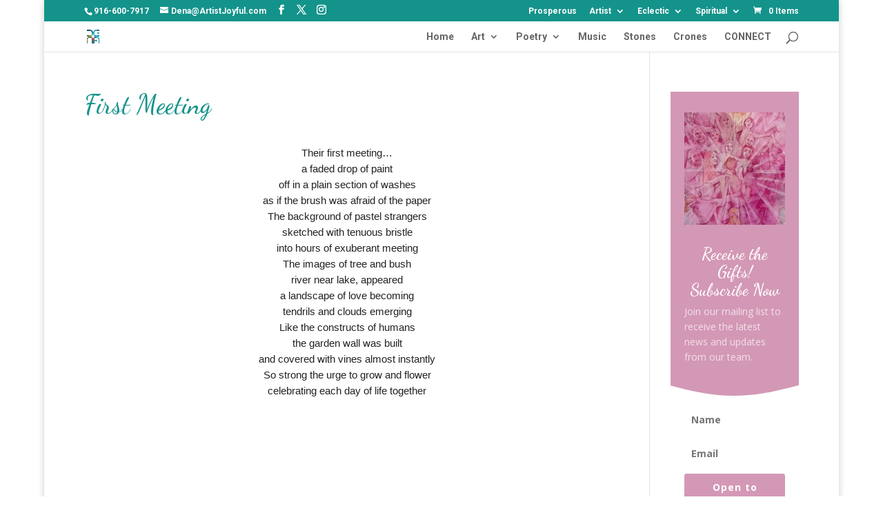

--- FILE ---
content_type: application/javascript; charset=UTF-8
request_url: https://denamckitrick.com/wp-content/plugins/divi-click-audio/scripts/frontend-bundle.min.js
body_size: 477
content:
!function(i){var e={};function t(o){if(e[o])return e[o].exports;var r=e[o]={i:o,l:!1,exports:{}};return i[o].call(r.exports,r,r.exports,t),r.l=!0,r.exports}t.m=i,t.c=e,t.d=function(i,e,o){t.o(i,e)||Object.defineProperty(i,e,{configurable:!1,enumerable:!0,get:o})},t.n=function(i){var e=i&&i.__esModule?function(){return i.default}:function(){return i};return t.d(e,"a",e),e},t.o=function(i,e){return Object.prototype.hasOwnProperty.call(i,e)},t.p="/",t(t.s=8)}({0:function(i,e){},8:function(i,e,t){t(0),i.exports=t(9)},9:function(i,e){jQuery(function(i){function e(e){var o=i(e).attr("data-audio"),r=o.substr(o.lastIndexOf(".")+1);i(e).siblings(".dica_click_audio_player")&&t(i(e)),i(e).after('<audio class="dica_click_audio_player" hidden="true"><source src="'+o+'" type="audio/'+r+'">Your browser does not support the audio tag!</audio>'),i(e).siblings(".dica_click_audio_player")[0].play()}function t(e){i(e).siblings(".dica_click_audio_player").remove()}i(document).on("mouseenter",".dica_click_audio_trigger--hover",function(){e(i(this))}),i(document).on("click",".dica_click_audio_trigger",function(){i(this).siblings(".dica_click_audio_player").length?t(i(this)):e(i(this))}),jQuery(document).on("DOMNodeInserted DOMNodeRemoved","body",function(){setTimeout(function(){jQuery(".mfp-wrap").length&jQuery(".dica_light_box .dica_click_audio_player").length||jQuery(".mfp-wrap").length&!jQuery(".dica_light_box .dica_click_audio_player").length||!jQuery(".mfp-wrap").length&jQuery(".dica_light_box .dica_click_audio_player").length&&jQuery(".dica_light_box .dica_click_audio_player").remove()},1e3)})})}});